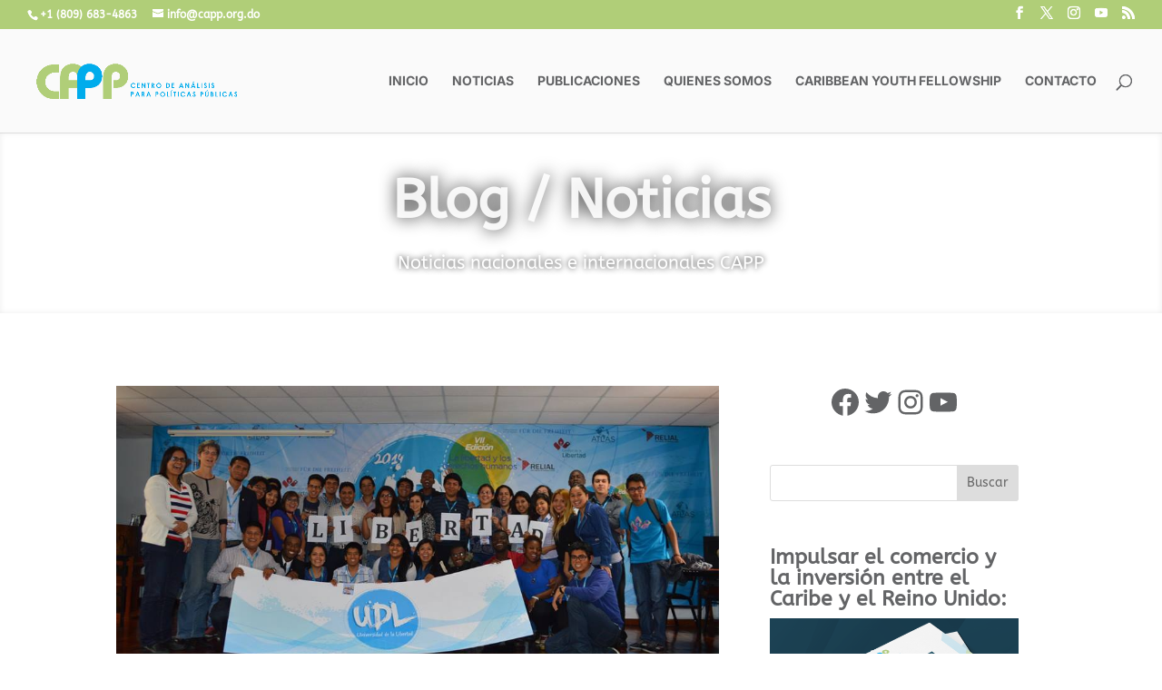

--- FILE ---
content_type: text/html; charset=utf-8
request_url: https://www.google.com/recaptcha/api2/anchor?ar=1&k=6LcZwVQcAAAAAFilm06nPYne2mXv_V781pqIjIrc&co=aHR0cHM6Ly9jYXBwLm9yZy5kbzo0NDM.&hl=en&v=7gg7H51Q-naNfhmCP3_R47ho&size=invisible&anchor-ms=20000&execute-ms=30000&cb=9kqcfyqglym
body_size: 48094
content:
<!DOCTYPE HTML><html dir="ltr" lang="en"><head><meta http-equiv="Content-Type" content="text/html; charset=UTF-8">
<meta http-equiv="X-UA-Compatible" content="IE=edge">
<title>reCAPTCHA</title>
<style type="text/css">
/* cyrillic-ext */
@font-face {
  font-family: 'Roboto';
  font-style: normal;
  font-weight: 400;
  font-stretch: 100%;
  src: url(//fonts.gstatic.com/s/roboto/v48/KFO7CnqEu92Fr1ME7kSn66aGLdTylUAMa3GUBHMdazTgWw.woff2) format('woff2');
  unicode-range: U+0460-052F, U+1C80-1C8A, U+20B4, U+2DE0-2DFF, U+A640-A69F, U+FE2E-FE2F;
}
/* cyrillic */
@font-face {
  font-family: 'Roboto';
  font-style: normal;
  font-weight: 400;
  font-stretch: 100%;
  src: url(//fonts.gstatic.com/s/roboto/v48/KFO7CnqEu92Fr1ME7kSn66aGLdTylUAMa3iUBHMdazTgWw.woff2) format('woff2');
  unicode-range: U+0301, U+0400-045F, U+0490-0491, U+04B0-04B1, U+2116;
}
/* greek-ext */
@font-face {
  font-family: 'Roboto';
  font-style: normal;
  font-weight: 400;
  font-stretch: 100%;
  src: url(//fonts.gstatic.com/s/roboto/v48/KFO7CnqEu92Fr1ME7kSn66aGLdTylUAMa3CUBHMdazTgWw.woff2) format('woff2');
  unicode-range: U+1F00-1FFF;
}
/* greek */
@font-face {
  font-family: 'Roboto';
  font-style: normal;
  font-weight: 400;
  font-stretch: 100%;
  src: url(//fonts.gstatic.com/s/roboto/v48/KFO7CnqEu92Fr1ME7kSn66aGLdTylUAMa3-UBHMdazTgWw.woff2) format('woff2');
  unicode-range: U+0370-0377, U+037A-037F, U+0384-038A, U+038C, U+038E-03A1, U+03A3-03FF;
}
/* math */
@font-face {
  font-family: 'Roboto';
  font-style: normal;
  font-weight: 400;
  font-stretch: 100%;
  src: url(//fonts.gstatic.com/s/roboto/v48/KFO7CnqEu92Fr1ME7kSn66aGLdTylUAMawCUBHMdazTgWw.woff2) format('woff2');
  unicode-range: U+0302-0303, U+0305, U+0307-0308, U+0310, U+0312, U+0315, U+031A, U+0326-0327, U+032C, U+032F-0330, U+0332-0333, U+0338, U+033A, U+0346, U+034D, U+0391-03A1, U+03A3-03A9, U+03B1-03C9, U+03D1, U+03D5-03D6, U+03F0-03F1, U+03F4-03F5, U+2016-2017, U+2034-2038, U+203C, U+2040, U+2043, U+2047, U+2050, U+2057, U+205F, U+2070-2071, U+2074-208E, U+2090-209C, U+20D0-20DC, U+20E1, U+20E5-20EF, U+2100-2112, U+2114-2115, U+2117-2121, U+2123-214F, U+2190, U+2192, U+2194-21AE, U+21B0-21E5, U+21F1-21F2, U+21F4-2211, U+2213-2214, U+2216-22FF, U+2308-230B, U+2310, U+2319, U+231C-2321, U+2336-237A, U+237C, U+2395, U+239B-23B7, U+23D0, U+23DC-23E1, U+2474-2475, U+25AF, U+25B3, U+25B7, U+25BD, U+25C1, U+25CA, U+25CC, U+25FB, U+266D-266F, U+27C0-27FF, U+2900-2AFF, U+2B0E-2B11, U+2B30-2B4C, U+2BFE, U+3030, U+FF5B, U+FF5D, U+1D400-1D7FF, U+1EE00-1EEFF;
}
/* symbols */
@font-face {
  font-family: 'Roboto';
  font-style: normal;
  font-weight: 400;
  font-stretch: 100%;
  src: url(//fonts.gstatic.com/s/roboto/v48/KFO7CnqEu92Fr1ME7kSn66aGLdTylUAMaxKUBHMdazTgWw.woff2) format('woff2');
  unicode-range: U+0001-000C, U+000E-001F, U+007F-009F, U+20DD-20E0, U+20E2-20E4, U+2150-218F, U+2190, U+2192, U+2194-2199, U+21AF, U+21E6-21F0, U+21F3, U+2218-2219, U+2299, U+22C4-22C6, U+2300-243F, U+2440-244A, U+2460-24FF, U+25A0-27BF, U+2800-28FF, U+2921-2922, U+2981, U+29BF, U+29EB, U+2B00-2BFF, U+4DC0-4DFF, U+FFF9-FFFB, U+10140-1018E, U+10190-1019C, U+101A0, U+101D0-101FD, U+102E0-102FB, U+10E60-10E7E, U+1D2C0-1D2D3, U+1D2E0-1D37F, U+1F000-1F0FF, U+1F100-1F1AD, U+1F1E6-1F1FF, U+1F30D-1F30F, U+1F315, U+1F31C, U+1F31E, U+1F320-1F32C, U+1F336, U+1F378, U+1F37D, U+1F382, U+1F393-1F39F, U+1F3A7-1F3A8, U+1F3AC-1F3AF, U+1F3C2, U+1F3C4-1F3C6, U+1F3CA-1F3CE, U+1F3D4-1F3E0, U+1F3ED, U+1F3F1-1F3F3, U+1F3F5-1F3F7, U+1F408, U+1F415, U+1F41F, U+1F426, U+1F43F, U+1F441-1F442, U+1F444, U+1F446-1F449, U+1F44C-1F44E, U+1F453, U+1F46A, U+1F47D, U+1F4A3, U+1F4B0, U+1F4B3, U+1F4B9, U+1F4BB, U+1F4BF, U+1F4C8-1F4CB, U+1F4D6, U+1F4DA, U+1F4DF, U+1F4E3-1F4E6, U+1F4EA-1F4ED, U+1F4F7, U+1F4F9-1F4FB, U+1F4FD-1F4FE, U+1F503, U+1F507-1F50B, U+1F50D, U+1F512-1F513, U+1F53E-1F54A, U+1F54F-1F5FA, U+1F610, U+1F650-1F67F, U+1F687, U+1F68D, U+1F691, U+1F694, U+1F698, U+1F6AD, U+1F6B2, U+1F6B9-1F6BA, U+1F6BC, U+1F6C6-1F6CF, U+1F6D3-1F6D7, U+1F6E0-1F6EA, U+1F6F0-1F6F3, U+1F6F7-1F6FC, U+1F700-1F7FF, U+1F800-1F80B, U+1F810-1F847, U+1F850-1F859, U+1F860-1F887, U+1F890-1F8AD, U+1F8B0-1F8BB, U+1F8C0-1F8C1, U+1F900-1F90B, U+1F93B, U+1F946, U+1F984, U+1F996, U+1F9E9, U+1FA00-1FA6F, U+1FA70-1FA7C, U+1FA80-1FA89, U+1FA8F-1FAC6, U+1FACE-1FADC, U+1FADF-1FAE9, U+1FAF0-1FAF8, U+1FB00-1FBFF;
}
/* vietnamese */
@font-face {
  font-family: 'Roboto';
  font-style: normal;
  font-weight: 400;
  font-stretch: 100%;
  src: url(//fonts.gstatic.com/s/roboto/v48/KFO7CnqEu92Fr1ME7kSn66aGLdTylUAMa3OUBHMdazTgWw.woff2) format('woff2');
  unicode-range: U+0102-0103, U+0110-0111, U+0128-0129, U+0168-0169, U+01A0-01A1, U+01AF-01B0, U+0300-0301, U+0303-0304, U+0308-0309, U+0323, U+0329, U+1EA0-1EF9, U+20AB;
}
/* latin-ext */
@font-face {
  font-family: 'Roboto';
  font-style: normal;
  font-weight: 400;
  font-stretch: 100%;
  src: url(//fonts.gstatic.com/s/roboto/v48/KFO7CnqEu92Fr1ME7kSn66aGLdTylUAMa3KUBHMdazTgWw.woff2) format('woff2');
  unicode-range: U+0100-02BA, U+02BD-02C5, U+02C7-02CC, U+02CE-02D7, U+02DD-02FF, U+0304, U+0308, U+0329, U+1D00-1DBF, U+1E00-1E9F, U+1EF2-1EFF, U+2020, U+20A0-20AB, U+20AD-20C0, U+2113, U+2C60-2C7F, U+A720-A7FF;
}
/* latin */
@font-face {
  font-family: 'Roboto';
  font-style: normal;
  font-weight: 400;
  font-stretch: 100%;
  src: url(//fonts.gstatic.com/s/roboto/v48/KFO7CnqEu92Fr1ME7kSn66aGLdTylUAMa3yUBHMdazQ.woff2) format('woff2');
  unicode-range: U+0000-00FF, U+0131, U+0152-0153, U+02BB-02BC, U+02C6, U+02DA, U+02DC, U+0304, U+0308, U+0329, U+2000-206F, U+20AC, U+2122, U+2191, U+2193, U+2212, U+2215, U+FEFF, U+FFFD;
}
/* cyrillic-ext */
@font-face {
  font-family: 'Roboto';
  font-style: normal;
  font-weight: 500;
  font-stretch: 100%;
  src: url(//fonts.gstatic.com/s/roboto/v48/KFO7CnqEu92Fr1ME7kSn66aGLdTylUAMa3GUBHMdazTgWw.woff2) format('woff2');
  unicode-range: U+0460-052F, U+1C80-1C8A, U+20B4, U+2DE0-2DFF, U+A640-A69F, U+FE2E-FE2F;
}
/* cyrillic */
@font-face {
  font-family: 'Roboto';
  font-style: normal;
  font-weight: 500;
  font-stretch: 100%;
  src: url(//fonts.gstatic.com/s/roboto/v48/KFO7CnqEu92Fr1ME7kSn66aGLdTylUAMa3iUBHMdazTgWw.woff2) format('woff2');
  unicode-range: U+0301, U+0400-045F, U+0490-0491, U+04B0-04B1, U+2116;
}
/* greek-ext */
@font-face {
  font-family: 'Roboto';
  font-style: normal;
  font-weight: 500;
  font-stretch: 100%;
  src: url(//fonts.gstatic.com/s/roboto/v48/KFO7CnqEu92Fr1ME7kSn66aGLdTylUAMa3CUBHMdazTgWw.woff2) format('woff2');
  unicode-range: U+1F00-1FFF;
}
/* greek */
@font-face {
  font-family: 'Roboto';
  font-style: normal;
  font-weight: 500;
  font-stretch: 100%;
  src: url(//fonts.gstatic.com/s/roboto/v48/KFO7CnqEu92Fr1ME7kSn66aGLdTylUAMa3-UBHMdazTgWw.woff2) format('woff2');
  unicode-range: U+0370-0377, U+037A-037F, U+0384-038A, U+038C, U+038E-03A1, U+03A3-03FF;
}
/* math */
@font-face {
  font-family: 'Roboto';
  font-style: normal;
  font-weight: 500;
  font-stretch: 100%;
  src: url(//fonts.gstatic.com/s/roboto/v48/KFO7CnqEu92Fr1ME7kSn66aGLdTylUAMawCUBHMdazTgWw.woff2) format('woff2');
  unicode-range: U+0302-0303, U+0305, U+0307-0308, U+0310, U+0312, U+0315, U+031A, U+0326-0327, U+032C, U+032F-0330, U+0332-0333, U+0338, U+033A, U+0346, U+034D, U+0391-03A1, U+03A3-03A9, U+03B1-03C9, U+03D1, U+03D5-03D6, U+03F0-03F1, U+03F4-03F5, U+2016-2017, U+2034-2038, U+203C, U+2040, U+2043, U+2047, U+2050, U+2057, U+205F, U+2070-2071, U+2074-208E, U+2090-209C, U+20D0-20DC, U+20E1, U+20E5-20EF, U+2100-2112, U+2114-2115, U+2117-2121, U+2123-214F, U+2190, U+2192, U+2194-21AE, U+21B0-21E5, U+21F1-21F2, U+21F4-2211, U+2213-2214, U+2216-22FF, U+2308-230B, U+2310, U+2319, U+231C-2321, U+2336-237A, U+237C, U+2395, U+239B-23B7, U+23D0, U+23DC-23E1, U+2474-2475, U+25AF, U+25B3, U+25B7, U+25BD, U+25C1, U+25CA, U+25CC, U+25FB, U+266D-266F, U+27C0-27FF, U+2900-2AFF, U+2B0E-2B11, U+2B30-2B4C, U+2BFE, U+3030, U+FF5B, U+FF5D, U+1D400-1D7FF, U+1EE00-1EEFF;
}
/* symbols */
@font-face {
  font-family: 'Roboto';
  font-style: normal;
  font-weight: 500;
  font-stretch: 100%;
  src: url(//fonts.gstatic.com/s/roboto/v48/KFO7CnqEu92Fr1ME7kSn66aGLdTylUAMaxKUBHMdazTgWw.woff2) format('woff2');
  unicode-range: U+0001-000C, U+000E-001F, U+007F-009F, U+20DD-20E0, U+20E2-20E4, U+2150-218F, U+2190, U+2192, U+2194-2199, U+21AF, U+21E6-21F0, U+21F3, U+2218-2219, U+2299, U+22C4-22C6, U+2300-243F, U+2440-244A, U+2460-24FF, U+25A0-27BF, U+2800-28FF, U+2921-2922, U+2981, U+29BF, U+29EB, U+2B00-2BFF, U+4DC0-4DFF, U+FFF9-FFFB, U+10140-1018E, U+10190-1019C, U+101A0, U+101D0-101FD, U+102E0-102FB, U+10E60-10E7E, U+1D2C0-1D2D3, U+1D2E0-1D37F, U+1F000-1F0FF, U+1F100-1F1AD, U+1F1E6-1F1FF, U+1F30D-1F30F, U+1F315, U+1F31C, U+1F31E, U+1F320-1F32C, U+1F336, U+1F378, U+1F37D, U+1F382, U+1F393-1F39F, U+1F3A7-1F3A8, U+1F3AC-1F3AF, U+1F3C2, U+1F3C4-1F3C6, U+1F3CA-1F3CE, U+1F3D4-1F3E0, U+1F3ED, U+1F3F1-1F3F3, U+1F3F5-1F3F7, U+1F408, U+1F415, U+1F41F, U+1F426, U+1F43F, U+1F441-1F442, U+1F444, U+1F446-1F449, U+1F44C-1F44E, U+1F453, U+1F46A, U+1F47D, U+1F4A3, U+1F4B0, U+1F4B3, U+1F4B9, U+1F4BB, U+1F4BF, U+1F4C8-1F4CB, U+1F4D6, U+1F4DA, U+1F4DF, U+1F4E3-1F4E6, U+1F4EA-1F4ED, U+1F4F7, U+1F4F9-1F4FB, U+1F4FD-1F4FE, U+1F503, U+1F507-1F50B, U+1F50D, U+1F512-1F513, U+1F53E-1F54A, U+1F54F-1F5FA, U+1F610, U+1F650-1F67F, U+1F687, U+1F68D, U+1F691, U+1F694, U+1F698, U+1F6AD, U+1F6B2, U+1F6B9-1F6BA, U+1F6BC, U+1F6C6-1F6CF, U+1F6D3-1F6D7, U+1F6E0-1F6EA, U+1F6F0-1F6F3, U+1F6F7-1F6FC, U+1F700-1F7FF, U+1F800-1F80B, U+1F810-1F847, U+1F850-1F859, U+1F860-1F887, U+1F890-1F8AD, U+1F8B0-1F8BB, U+1F8C0-1F8C1, U+1F900-1F90B, U+1F93B, U+1F946, U+1F984, U+1F996, U+1F9E9, U+1FA00-1FA6F, U+1FA70-1FA7C, U+1FA80-1FA89, U+1FA8F-1FAC6, U+1FACE-1FADC, U+1FADF-1FAE9, U+1FAF0-1FAF8, U+1FB00-1FBFF;
}
/* vietnamese */
@font-face {
  font-family: 'Roboto';
  font-style: normal;
  font-weight: 500;
  font-stretch: 100%;
  src: url(//fonts.gstatic.com/s/roboto/v48/KFO7CnqEu92Fr1ME7kSn66aGLdTylUAMa3OUBHMdazTgWw.woff2) format('woff2');
  unicode-range: U+0102-0103, U+0110-0111, U+0128-0129, U+0168-0169, U+01A0-01A1, U+01AF-01B0, U+0300-0301, U+0303-0304, U+0308-0309, U+0323, U+0329, U+1EA0-1EF9, U+20AB;
}
/* latin-ext */
@font-face {
  font-family: 'Roboto';
  font-style: normal;
  font-weight: 500;
  font-stretch: 100%;
  src: url(//fonts.gstatic.com/s/roboto/v48/KFO7CnqEu92Fr1ME7kSn66aGLdTylUAMa3KUBHMdazTgWw.woff2) format('woff2');
  unicode-range: U+0100-02BA, U+02BD-02C5, U+02C7-02CC, U+02CE-02D7, U+02DD-02FF, U+0304, U+0308, U+0329, U+1D00-1DBF, U+1E00-1E9F, U+1EF2-1EFF, U+2020, U+20A0-20AB, U+20AD-20C0, U+2113, U+2C60-2C7F, U+A720-A7FF;
}
/* latin */
@font-face {
  font-family: 'Roboto';
  font-style: normal;
  font-weight: 500;
  font-stretch: 100%;
  src: url(//fonts.gstatic.com/s/roboto/v48/KFO7CnqEu92Fr1ME7kSn66aGLdTylUAMa3yUBHMdazQ.woff2) format('woff2');
  unicode-range: U+0000-00FF, U+0131, U+0152-0153, U+02BB-02BC, U+02C6, U+02DA, U+02DC, U+0304, U+0308, U+0329, U+2000-206F, U+20AC, U+2122, U+2191, U+2193, U+2212, U+2215, U+FEFF, U+FFFD;
}
/* cyrillic-ext */
@font-face {
  font-family: 'Roboto';
  font-style: normal;
  font-weight: 900;
  font-stretch: 100%;
  src: url(//fonts.gstatic.com/s/roboto/v48/KFO7CnqEu92Fr1ME7kSn66aGLdTylUAMa3GUBHMdazTgWw.woff2) format('woff2');
  unicode-range: U+0460-052F, U+1C80-1C8A, U+20B4, U+2DE0-2DFF, U+A640-A69F, U+FE2E-FE2F;
}
/* cyrillic */
@font-face {
  font-family: 'Roboto';
  font-style: normal;
  font-weight: 900;
  font-stretch: 100%;
  src: url(//fonts.gstatic.com/s/roboto/v48/KFO7CnqEu92Fr1ME7kSn66aGLdTylUAMa3iUBHMdazTgWw.woff2) format('woff2');
  unicode-range: U+0301, U+0400-045F, U+0490-0491, U+04B0-04B1, U+2116;
}
/* greek-ext */
@font-face {
  font-family: 'Roboto';
  font-style: normal;
  font-weight: 900;
  font-stretch: 100%;
  src: url(//fonts.gstatic.com/s/roboto/v48/KFO7CnqEu92Fr1ME7kSn66aGLdTylUAMa3CUBHMdazTgWw.woff2) format('woff2');
  unicode-range: U+1F00-1FFF;
}
/* greek */
@font-face {
  font-family: 'Roboto';
  font-style: normal;
  font-weight: 900;
  font-stretch: 100%;
  src: url(//fonts.gstatic.com/s/roboto/v48/KFO7CnqEu92Fr1ME7kSn66aGLdTylUAMa3-UBHMdazTgWw.woff2) format('woff2');
  unicode-range: U+0370-0377, U+037A-037F, U+0384-038A, U+038C, U+038E-03A1, U+03A3-03FF;
}
/* math */
@font-face {
  font-family: 'Roboto';
  font-style: normal;
  font-weight: 900;
  font-stretch: 100%;
  src: url(//fonts.gstatic.com/s/roboto/v48/KFO7CnqEu92Fr1ME7kSn66aGLdTylUAMawCUBHMdazTgWw.woff2) format('woff2');
  unicode-range: U+0302-0303, U+0305, U+0307-0308, U+0310, U+0312, U+0315, U+031A, U+0326-0327, U+032C, U+032F-0330, U+0332-0333, U+0338, U+033A, U+0346, U+034D, U+0391-03A1, U+03A3-03A9, U+03B1-03C9, U+03D1, U+03D5-03D6, U+03F0-03F1, U+03F4-03F5, U+2016-2017, U+2034-2038, U+203C, U+2040, U+2043, U+2047, U+2050, U+2057, U+205F, U+2070-2071, U+2074-208E, U+2090-209C, U+20D0-20DC, U+20E1, U+20E5-20EF, U+2100-2112, U+2114-2115, U+2117-2121, U+2123-214F, U+2190, U+2192, U+2194-21AE, U+21B0-21E5, U+21F1-21F2, U+21F4-2211, U+2213-2214, U+2216-22FF, U+2308-230B, U+2310, U+2319, U+231C-2321, U+2336-237A, U+237C, U+2395, U+239B-23B7, U+23D0, U+23DC-23E1, U+2474-2475, U+25AF, U+25B3, U+25B7, U+25BD, U+25C1, U+25CA, U+25CC, U+25FB, U+266D-266F, U+27C0-27FF, U+2900-2AFF, U+2B0E-2B11, U+2B30-2B4C, U+2BFE, U+3030, U+FF5B, U+FF5D, U+1D400-1D7FF, U+1EE00-1EEFF;
}
/* symbols */
@font-face {
  font-family: 'Roboto';
  font-style: normal;
  font-weight: 900;
  font-stretch: 100%;
  src: url(//fonts.gstatic.com/s/roboto/v48/KFO7CnqEu92Fr1ME7kSn66aGLdTylUAMaxKUBHMdazTgWw.woff2) format('woff2');
  unicode-range: U+0001-000C, U+000E-001F, U+007F-009F, U+20DD-20E0, U+20E2-20E4, U+2150-218F, U+2190, U+2192, U+2194-2199, U+21AF, U+21E6-21F0, U+21F3, U+2218-2219, U+2299, U+22C4-22C6, U+2300-243F, U+2440-244A, U+2460-24FF, U+25A0-27BF, U+2800-28FF, U+2921-2922, U+2981, U+29BF, U+29EB, U+2B00-2BFF, U+4DC0-4DFF, U+FFF9-FFFB, U+10140-1018E, U+10190-1019C, U+101A0, U+101D0-101FD, U+102E0-102FB, U+10E60-10E7E, U+1D2C0-1D2D3, U+1D2E0-1D37F, U+1F000-1F0FF, U+1F100-1F1AD, U+1F1E6-1F1FF, U+1F30D-1F30F, U+1F315, U+1F31C, U+1F31E, U+1F320-1F32C, U+1F336, U+1F378, U+1F37D, U+1F382, U+1F393-1F39F, U+1F3A7-1F3A8, U+1F3AC-1F3AF, U+1F3C2, U+1F3C4-1F3C6, U+1F3CA-1F3CE, U+1F3D4-1F3E0, U+1F3ED, U+1F3F1-1F3F3, U+1F3F5-1F3F7, U+1F408, U+1F415, U+1F41F, U+1F426, U+1F43F, U+1F441-1F442, U+1F444, U+1F446-1F449, U+1F44C-1F44E, U+1F453, U+1F46A, U+1F47D, U+1F4A3, U+1F4B0, U+1F4B3, U+1F4B9, U+1F4BB, U+1F4BF, U+1F4C8-1F4CB, U+1F4D6, U+1F4DA, U+1F4DF, U+1F4E3-1F4E6, U+1F4EA-1F4ED, U+1F4F7, U+1F4F9-1F4FB, U+1F4FD-1F4FE, U+1F503, U+1F507-1F50B, U+1F50D, U+1F512-1F513, U+1F53E-1F54A, U+1F54F-1F5FA, U+1F610, U+1F650-1F67F, U+1F687, U+1F68D, U+1F691, U+1F694, U+1F698, U+1F6AD, U+1F6B2, U+1F6B9-1F6BA, U+1F6BC, U+1F6C6-1F6CF, U+1F6D3-1F6D7, U+1F6E0-1F6EA, U+1F6F0-1F6F3, U+1F6F7-1F6FC, U+1F700-1F7FF, U+1F800-1F80B, U+1F810-1F847, U+1F850-1F859, U+1F860-1F887, U+1F890-1F8AD, U+1F8B0-1F8BB, U+1F8C0-1F8C1, U+1F900-1F90B, U+1F93B, U+1F946, U+1F984, U+1F996, U+1F9E9, U+1FA00-1FA6F, U+1FA70-1FA7C, U+1FA80-1FA89, U+1FA8F-1FAC6, U+1FACE-1FADC, U+1FADF-1FAE9, U+1FAF0-1FAF8, U+1FB00-1FBFF;
}
/* vietnamese */
@font-face {
  font-family: 'Roboto';
  font-style: normal;
  font-weight: 900;
  font-stretch: 100%;
  src: url(//fonts.gstatic.com/s/roboto/v48/KFO7CnqEu92Fr1ME7kSn66aGLdTylUAMa3OUBHMdazTgWw.woff2) format('woff2');
  unicode-range: U+0102-0103, U+0110-0111, U+0128-0129, U+0168-0169, U+01A0-01A1, U+01AF-01B0, U+0300-0301, U+0303-0304, U+0308-0309, U+0323, U+0329, U+1EA0-1EF9, U+20AB;
}
/* latin-ext */
@font-face {
  font-family: 'Roboto';
  font-style: normal;
  font-weight: 900;
  font-stretch: 100%;
  src: url(//fonts.gstatic.com/s/roboto/v48/KFO7CnqEu92Fr1ME7kSn66aGLdTylUAMa3KUBHMdazTgWw.woff2) format('woff2');
  unicode-range: U+0100-02BA, U+02BD-02C5, U+02C7-02CC, U+02CE-02D7, U+02DD-02FF, U+0304, U+0308, U+0329, U+1D00-1DBF, U+1E00-1E9F, U+1EF2-1EFF, U+2020, U+20A0-20AB, U+20AD-20C0, U+2113, U+2C60-2C7F, U+A720-A7FF;
}
/* latin */
@font-face {
  font-family: 'Roboto';
  font-style: normal;
  font-weight: 900;
  font-stretch: 100%;
  src: url(//fonts.gstatic.com/s/roboto/v48/KFO7CnqEu92Fr1ME7kSn66aGLdTylUAMa3yUBHMdazQ.woff2) format('woff2');
  unicode-range: U+0000-00FF, U+0131, U+0152-0153, U+02BB-02BC, U+02C6, U+02DA, U+02DC, U+0304, U+0308, U+0329, U+2000-206F, U+20AC, U+2122, U+2191, U+2193, U+2212, U+2215, U+FEFF, U+FFFD;
}

</style>
<link rel="stylesheet" type="text/css" href="https://www.gstatic.com/recaptcha/releases/7gg7H51Q-naNfhmCP3_R47ho/styles__ltr.css">
<script nonce="NJeixCBCenH01WgsayT1eA" type="text/javascript">window['__recaptcha_api'] = 'https://www.google.com/recaptcha/api2/';</script>
<script type="text/javascript" src="https://www.gstatic.com/recaptcha/releases/7gg7H51Q-naNfhmCP3_R47ho/recaptcha__en.js" nonce="NJeixCBCenH01WgsayT1eA">
      
    </script></head>
<body><div id="rc-anchor-alert" class="rc-anchor-alert"></div>
<input type="hidden" id="recaptcha-token" value="[base64]">
<script type="text/javascript" nonce="NJeixCBCenH01WgsayT1eA">
      recaptcha.anchor.Main.init("[\x22ainput\x22,[\x22bgdata\x22,\x22\x22,\[base64]/[base64]/UltIKytdPWE6KGE8MjA0OD9SW0grK109YT4+NnwxOTI6KChhJjY0NTEyKT09NTUyOTYmJnErMTxoLmxlbmd0aCYmKGguY2hhckNvZGVBdChxKzEpJjY0NTEyKT09NTYzMjA/[base64]/MjU1OlI/[base64]/[base64]/[base64]/[base64]/[base64]/[base64]/[base64]/[base64]/[base64]/[base64]\x22,\[base64]\x22,\x22YcK5wow7S8Kpw5Arwr7Clx0Vwo1Aw4nDgBHDhjshOsOaFMOEbx1zwoMkdsKYHMOeXRp7B1rDvQ3DqkrCgx/DssOidcOYwq/DpBNywq8JXMKGPjPCv8OAw6VOe1tew6wHw4hkfsOqwoUxFnHDmQYSwpxhwpcqSm8Xw43DlcOCU2HCqynChsKcZ8KxJsKxIAZoSsK7w4LCtMKpwotmeMKOw6lBNR0Dci/Dr8KVwqZYwq8rPMK6w7oFB2RgOgnDmS1vwoDCpMKPw4PCi1Rfw6AwVDzCicKPFUlqwrvCp8KASSh1GnzDu8O6w542w6XDjcKpFHUXwqJaXMOnVsKkTg/[base64]/DlA4vwpB2w6/CkMKULMKgAcOaLwZYwoFwW8OcEG8XwpbDpwLDumddwqpuCRTDisKXHmt/DBDDp8OWwpcbMcKWw5/CpsOFw5zDgyA/[base64]/CuDfCoMO/wpPDggvDk8KrwodWw55xw70Ow6AkKSvCkRnDpXcEw5/Cmy56FcOcwrUywpB5BsKmw7LCjMOGE8KzwqjDtjHClCTCkhXDssKjJTYgwrl/ZUYewrDDt3QBFg/Ct8KbH8K4EVHDssO/c8OtXMKed0XDsgjCssOjaWQofsOeU8KfwqnDv2nDvXUTwpPDsMOHc8Oyw6nCn1fDr8ONw7vDoMKgCsOuwqXDmzBVw6RTB8Kzw4fDt0NybVTDhhtDw5LCqsK4csOnw7jDg8KeMsKQw6R/WsOFcMK0N8KfCmIZwpd5wr9CwqBMwpfDonpSwrhpZX7Cimotwp7DlMO5PRwRW0VpVx7DsMOgwr3DsRpow6cxKwp9P25iwr0rVUImD3kVBF7CsC5Nw43DuTDCqcKPw5PCvHJVGlU2wr/DvGXCqsO5w5Jdw7JIw4HDj8KEwr8xSAzCvcK5wpIrwr1DwrrCvcK/[base64]/[base64]/worDh0U2wr5xfsOfEMKSwrvCjcKEwr3Cunskwp1fwr7ClsO/wp/DsWbDgsOID8O7wqrCiXF/[base64]/Ds8KNw4ocLS/DscOKYGBnAsKgwpfCkMKnw6jDkcOuwrPDk8Onw6LCo2hlR8KnwrceXxonw4nDoibDk8O1w7nDssOBSMOiwp/[base64]/CkcOBwrrDmMKkw4Qvw6TCqMO0wpPCnV5Yw6dYGXrDqcKXw6LCjMKyXiE9Ewo3wpwhasKtwoxZIcOJwpTDsMO/wrLDpcKuw5tPw7jDu8O+w6BNwphewo7Ciy8MTsKpQm12w6LDgsOYwrYdw6oBw73DixIlb8KDKsOwHUIEDVF+NENiACHCjULDjhHCoMKXwpsgwp/[base64]/Chj5SSsKOwqtpJkw1akLCu8KZw5pLCMKvSsOgIThQw41wwp3DhirChMK4w5zChMK8wp/Dp2sXwpLDqRAtwpvDi8O0WsKOw7zDoMKHUFfCsMKaEcKNd8KLw4JvesOJN0DDh8K+JwTDrsO/[base64]/DksKxw7MgwpTDgsOdwqF5w5vDpxclw6MuEcK6fcOBeMKJwpvCkcKEEzfCi10kwoM/wqImwq4ew4NGa8Olw5TCoBYHPMOPJ07DncKPLH3DmWNIR07DlCnDmxvCrcOaw5tAwox0ChTCsBFMwqrDhMK6w41sIsKWfhDDpB/[base64]/DsHgtT8OiFMKcRMOCw4Jqw6pVwpLDg8KTwqPCkRbClcOjwpZOw47DmHPDsn5tMzEMGxLCn8Kuwp4gG8O7wop1wrYKw4YvbsKhw7PCvsORaGN9EMOmwqxzw6rClTh6OMOjfkLCmMKkFMKKU8KFw5JpwpMRAcKfLMOkG8OxwprClcK3w7PCuMK3LC/CkMKzwp17w6TCkgoZw6spwr7Dkh8Gw47CrGR5w57CqcKTNFY/G8Khw4h1BFXDi3nDkcKHwpkXwojCvn/DgsKdw5xNWz0PwoUrw7nCi8KRcsO+wpbDtsKSw58lw5XChsKCw6oPOcO+w6dWw5XCrV4sHypFw5fDiiV6wq3Cq8KEc8OPwoBiV8ONYsOjw48Xwp7Dq8K7wqfClR/Dih7DsiTDh1DCnMOET2rDqsOHw5tKU3DDhAnCr03DoRXClC8rwqrDpcK/[base64]/w4pyU8OAf8KFDcKCwrksXMK3wpgIPSXCkMK4dMK5woDCscOmEsKgDC3DsV5nw6JMbibDgAI/P8KOwoPDqXzDnhNzL8OPdE3Cvg7CksOGRcOwwq7DmHkNNMOnOMO3w6Zfw4TDny3DvzMBw4HDg8K+a8OjHcOPw5dSw79ReMOyGjA8w79nADjDrMK2w79aMcO/[base64]/DkX3DvSUywpTCgg7CvsOCOXoLGU3Ct2HDgMO0wpfCgsKsS1jDtXTDosOIEMO9w43CgBkRw4QtBMOVZzNLLMOTw54Pwr/Dr2Jca8KuNhVOw43CqsKiwoXDlcKcwpnCoMOxw54gD8KiwqFYwpDCj8K5OG8Bw4TDhMK3wqnCi8K/R8ONw4lPKVxAw64Vwpx8C0BZw6gEL8KMwpUMJTvDi1xjR1bChMKCw5TDosOyw4RnHx7Cpi3CkATDhsKNLzDDgxvCocKDw718woXDqsK0WcKCwrsXJy1lwqHDncKpfANBA8Oyf8KiB3DDisOpw4BZT8KgNiFRw7/CuMOsXMOVw4/CmUHDv1ooWXITf1DCicKOwofCrmQVYsOvFMOfw4jDosKVA8Ozw61nAsOnwqo3wq1RwrfCrsKBKMKiwrHDr8KVBcKBw7/DvcOwwp3DnhDDqDVKwqxOb8KvwpPCgcOLTMKYw4nDucOeFxoYw4/CrMOVTcKDYsKXwpYVDcK6HMK2woxeasKlWzYCwpfCi8OZKAdzEMKmwpHDuxANWDLCgcKIIMONWUIfW27DhMKIBzpbZ3ArTsKXWlPChsOEdsKedsO/wq7CmcOcX2LCrWozw5zCk8KgwpzCncKHZyXDjQbDtMOywrYeYiPCqMOtw5LCocKRB8KAw7EiFVjCg3xWAzfCg8OeVTLDoFzCgyJKw6ZqBQXDq1IBw7/CqQESw67Dg8Oww5bCgEnDrcKxw5AZwr/DiMOXwpEfw5xfw43DqjzCo8KaN0sPCcKRLB5GP8Oywo7Dj8OBwpfCiMOEw7DCssKhUHnDhMO8wpLCv8OeLk9pw7pgMBRzJcOBFsOEG8OywqtGw7A4EAgFwpzDnG9Ew5E0w7fCqE1HwrPDjcK2wqHDoicaaCpfLzjDisO/UTQ/w5shdsKSw7caXsOrJMKyw5bDlhnCosOBw7vCoy5nwqTDnFrCtcOgasO1w4LCig86w7Y8A8Kbw65wHhbCvEd3NcORwpvDncO6w6nCgw9awqcBJQfCtinCizfDgcOUJl4Rw73DksO4wr/DucKVwo/Cr8OkARTCu8KKw5/DrmMnwpDCo0TDusOsVcKawrbCjMKNcznDth7ChcO4IsOrw7/Dojolw57DucO/wr5XDcKPQmTDsMK/Mn9Pw7/DiSsZQ8KXwrpES8Opw7NewpFKw60Qwp56KcKlw5/Dn8KXwqjDssO4Nm3DqDvDmxTCukhWwpDCmHQ/[base64]/ETvDnsOqwohowrHDr8OtwrXCocO1w53ClsOvwrrChcKPIMOcd8KzwpHCgWBfw4bCmygVWcOSFCE7EsO6w5p/wrlNwo3DksOMKUhawo4vTsO5w65Hw5zCjWjCmXDChWA/[base64]/w4PCuMKzw5bDuh1JQsK1JxAkdmbDuHshwoLDglXCoBPCnsO+wrVkw6YGKsOGZcO/[base64]/wqbCpjoHXcKdKMOfXwNhSWTChHQLw4DDt8OXwpvCjsKFw6rDucKZwqM5wr7DtQgwwoEHEj5rfMKgw6/CgXrDm1vCrxk8w7XCpsOfUnXCoAQ4UBPCiRLCihUBw5powpvDo8OWw6HDu2rCh8Kiw5zCjcKtw6kTLcOUO8OUKDFxMHYkRsKgw4pjwrx7woURw7kMw69kwq4Gw7LDicO8AiFRw4NnaBvDnsK/I8KOw5HCk8KHPsODPzjDhBfCoMKRaz3Dj8KWwpfCssO3YcOheMOZEsKdQiDDl8KCU0s7wrR8LMOKw6kJwqnDsMKIa0hbwr0IccKlYsK1JzvDj3XDn8KCP8OEdsOcV8KmYnVLw4wGw5w5w651X8ONw5HCmVnDlsO1w7/[base64]/DhBvCh1PCqsK/B8KGRWAZKn/CtsOeEmPDiMOtwqLDicOVAmEswp/ClR/DiMKPw7Fgw7orBsKMIsKXb8KrJi7DnUbCp8O7OkRDw4R0wqtWwpDDp1cgSGIZJsOfw4hrXynCmsK+WsK3GMKJw7JGw6zDqg7Ci0fChXvDncKKPsKkCHVkAANFdcKUK8O/EcKiBGoDw6/CkX/Dv8O0Q8KLwpPCmMOiwrRjacKUwo3CpAbCscKOwqfCkQVewr1lw5zCnMKUw4vCklnDtR4LwrTCoMKYw5sMwobDuQUQwqHCk31GJMONBMOLw5U/w5VUw7jCisO4JgJkw55Zw7/CmUPChA7CtEzDnHhyw7pydsKHTGDDhikqWGFaX8Kkw4HCgCpHwpzDk8OPwo/Cl1NzEwYvw4DCqBvDhgQdFRxOQMKDwrYZdMOyw6LDrAQTBsORwrXCtsO/VMO3CcKYwppiMcOfPhgvbcOVw7rCnMK7wo5lw4AJRnDCvS3DgMKOw63DtsOOLBlLJWoeC2rDqU/[base64]/wr3CrXFcwrMSaMKnw6NRX8KnOlPDtUzCrxAdKsK/RFTDnMKcwozCpSvDkyzCisK/[base64]/DcKlbMKoLcOYwpPCkVA4wroQwp4gwoLCk3XDr0XCgzvDhm/DkyHChSlabkEOwoPCnhHDhsKmBDEGJjLDgsKhBgHDsibDh0vDq8OIw4zDnsK0c1XDtDF5wqYew7ISwol8wqIUWsKpUhptCEnDucK/w7VFwoVxBcOIw7N0w4HDom3CkcK+d8KGw77CvsK1CMO5wofCvcONe8ORaMKQw5DDr8O5woE2w5k4w5jDnX9rw4/CpjDCssOywowNw5zDm8OpFyjDv8O2CzzCmkbCm8KbS3DCjsObwojDuEomw6tTw5l0b8O2MFAIeAFLwqpkwp/[base64]/CiMOObyNuNcOpLWHDusO6w6/[base64]/a8O3E8KXw7BVZQgaVBw1WBxHwqnDsQEDKiYWw4xew5Y9w67DkD1RbDpUbU/Dg8Kdw7p0eBQ7a8OrwpDDoW3Dt8OfBkLDgzNSKRkMwpLChjZrw5Y1NhTCg8KiwoXDsSPCrirCkDY9w4jChcOEwp4Pwq05a1DDvsK8w6/DosOWf8OqOMOEwp5jw54bSSTDqcOfw47CtS4XeXnCscOmYMKHw7RJwrrDumVvKcO5FMKdWUvCs2wDHWHDoUjDkMO9woE/[base64]/CnsOIQsKgwq3DhjrDgjPDi3Q/wo/DrsK5HsKGD8KQQmYCwqIXwpsIbBnDrDlrw6DCpDPCmU5awrPDrzjCtnt0w6DDknsjw5U/[base64]/DnMKOw6DDrw/CjwfDoUbCinnCizd/W8ORPllCB8KdwqDDjTQGw6zCvSrDtMKJKMOndVrDisOqw7HCuivDkgMow4vCsyEPVUVvwqtONMOZRMKgw4/CgGbDnlnCvcOJfsKEOTwKUDAAw43DmcK7w5XDvmYfalfDnggLUcOlZAwoZ0LDth/DkDgxwoAGwqYXO8K9woRjw6Q4wpNdLMOMckU2PinCl1bCihcQQQYbdR7Dg8KWw58xw6jDq8Kfw5tIwoXCn8K7FDlTwozCuTrCq1VOW8OhZsKFwrjCnMKNw6jCnsO6SnTDpMOxeFHDhARdQUpSw7RtwoYcwrTCnMKgwpfDosKJw48JHW/DmW9Uw43CpMKNKgpWw50Gw7tzw5XChcK4w6XDvcOoexlHwrQRw79CYy7CisKgw60yw79NwplYRgPDhsKPKBIGBgfCuMKEIsOpwq/DjsO5c8K2w5Y8K8KhwqEUwpjCrMK4CDpqwosWw7Jmwpcvw6PDicK+UMKJwo9mfRHCu3Rbw50Vaj05wrIqw7DDscOZwqLDvsKow6EHwr1rEkfDlsKWwqLDnlnCt8KmRMK3w6PCncKJV8KcFMOyVBvDscK3e0LDmcKzMsOiaH/CocOlasOMw7ZOX8KZwqbChHNxw6s1YTMawq/Dr3rCjMOiwrPDnsKEICVwwr7DtMOOwpLDplnDqiFEwplYZ8OYZsO5wqfCkMKOwrrCp1fCkMO9acO6CcORwrnCmk9HbmBXSMKTVsKsXMKvwrvCoMOCw5dEw4pow6rCryUqwrnCt1/DrFXCkBHCuEkpw5/CmcKVNcKkwqYyNAU8w4bCg8OqAELCljNgwqUnw4QuH8KkfGoOQ8KnNWDClTt7wrYWwrTDp8OxU8K2NsOiwr1fw57ChsKATMO4f8KVVMKHFEYvwp3CoMKyIAXCpUnDvcKHWlUudikBDADCgcO2YsOFw51PSsK6w451NH/Cv33CkEHCh1jCmcOuUhvDksO6AsOFw4t+WsKIAhHCt8KsFCAjRsKAfzdiw6Q5VsOaXQPDkMO4wojCgQB3dsK/QDMfwr4Uw5fCpMOrEMKqeMO3w7t9wp7DgMOGw4fDkVMzOcOawpxywrHDllcLw6nDtTTDqcKgwowVw4zDuTPDtGZpw4RnE8Kmw4rChRDDisK8wo7Dp8Ofw6YdDcKdwrQ/EcOnX8KoSsOXw7rDngRfw4ISS3otNEY4bgDDn8KZDR/Dr8O4RsOhw77DhT7Ds8KvVjcHGMKibzkOZcOqGRnDrVAsHcK7w7fCtcKVPnDDgHzDmMO7wqHCnMKlXcKpw5PCqCPCpMKmwqdEwoY3HyzDpylfwpNkwohmDk5wwrbCs8KtD8OidkrDgwsDw5/DqMOfw7DDiW9/wrjDuMKtXsKwcix7RCrDvnUifsKuw6fDnV00EGggRA/CuxvDtwIpwpcAPXXCniTDqU5tOMOEw5HChWHDvMOuBWhmw4dLeiVmw7zDkcKkw4Jzwp0hw59DwqbDlwU3K3XCpmoxZ8KyGMKgwprDoz3Cny/Coio4DMKrwqB2K2PCl8OZwr/CuwPCv8Orw6PDu21yBgDDuBLDj8Kqwr1/[base64]/[base64]/DlitxUkfDv3LDokQPEF3DtAbCicKEwprCoMKEw6MGbMO0WcOHw6LDuDvCt3vCig/ChDvDi3vCk8ORw5B7wpBDw6B3RgnClMOZw5nDlsK4w7rCmFbDn8KAw59nDSg4wrImw4ZZZy7Ci8OUw5kkw7U8HCzDscKoZcKRNW8FwqgIP1HDg8OYwqfDo8OgRnnCsSvCqMO+XMKvL8KJw67CrcKUJWBhwqDDt8KRVMOABC3DmCfCtMO/wrJSPGnDr1rCnMK2w6jCglMDMsKQw7Ndw4x2wpVJV0dVAEtFw7HDmkBRFsKAwqBcwqZXwrbCosOaw5TCqnQTwpEAwocbQXptw6NywpoZwq7DhiQWwr/CiMOVw7lyV8OgWMOgwq4xwp/DiDbCtMOMw5rDjsKlwq8HQ8K4w6dHUsOWwqzCmsKkw4BZKMKXwqlsw6fCn3LCoMK5wphhAMKAUXZ/wr/CrsKOBsKfSm9sOMOAw5BdO8KUe8KIwq0kKT0aScOiBMKxwrJ/FcOrecOZw7Bww7XDhBrDkMOjw7LCgWLDlMOSEwfCjsKjEsK2NMOzw5rDjSYtNsKrwrDCn8KeM8OGw7sQw5HCsSs+w4o/SsKgwqzCsMOwQ8O7ZnTChH00VScsYRTCgl7Cq8OtfHI3wqHDj1xfwr/DqsKEw5fCsMO1RmDCuS7DiyjDkXFGHMO+LxwPwqHCkcKCI8OrHkUgZMKkw6U6wpHDi8KHVMKec0bDhhPDvMKkJ8O0XsKbw75NwqPCsT9xGcKYw7w6w5pfwoBTw413w5krwrjCp8KJW2nCiXFtTAPCoAzCh1gSYjsYwq8+w6/[base64]/[base64]/DvcOxw7/CisO/w55awozDkcOxw4XCmMOPcnZuF8Kfwqdkw7XCmnBYYGTConcXYsOYw6rDjsOBw7oxUsK+AsO8YcOFwrvDpF8XNsOTw4vDtXnDmsOMRQYDwqLDszcsE8O2XE/CsMKgwpkWwo9Fw4XCnB9NwrLCpcOqw7nCondnwpfDkMOzLUpgwrvClMK6UMOHwo5yW2Bgw54gwpjDvXNAwqPDniMbWAHDqWnCrSvDnMKXKMOtwpcQXSjCiBHDlC/CnTnDiWU/wqZhwpZLw4PCoDHDjTPCjcOaPH/CtmzCqsKuH8OeZR12BkjDvVsIwpPClsKaw6zCscOgwprDoWTChErCkSvDhADDj8KMBMKbwpo3w6xRdmNFwpfCiXpkw4MtBQZUw69rQcKpKBfDpXoUwq00SMKUBcKOwrw1w4/[base64]/wooTwqTDgsOewoFnwo4xwq7DsEw1RQXDqMK4ecKgw4tvY8O/ccKRSh3DhcOgM2AswqvCjsKra8KJAGDDpzPDs8KWbcKbOcOKRMOOw4AOw7/DoUNywrobesO/w6TDqcOZWi0Ew6zCqsOmdMKQVWYXwpN3U8OEwqQqM8KMMsODwqc8w6TCrV0cI8KzZMKvN0fDk8O/W8OKwrzDsg8TKUBEABg3Aw8Bw6fDvyZjRsO/[base64]/CknRwwpwIw7BwewZdw6QGf8Obe8O6ZA8AKQZww67CrcK4bETDjQ4/Y3bCiHhkesKCBcKvw491AHtow4sww4LCgyHCmMKYwq16dVrDgsKGDnrCqCsdw7EmOj9uFgRfw7DDhcOBw7LCn8Klw7vCjXnCmkYbH8Okw4BOFMKRbUfCr2IuwqbCnMKww5jDhMOgw63CkzXCiTDCqsOOwqUXw7/Ck8KqDzkXMcKgwp3DknbDu2XCjBLCgsOrJgp9R0gcQWV8w5A3w5h9wpfCjcKdwrNJw6XCi3LDlFPCqTBsBcK2CTNQBsKsKsK8w5DCpcKycGFkw5XDn8KLwpxlw6HDgcK0b0XCo8KgSAHCn0UBwoxWGcKPKmB6w5QYwokawoDDuxPCryt0wr/DusK+w6ATU8O/wpLDgMKQwpnDuELCjSBXTjbCnMOmYicLwrpewopTw7PDpAJwOcKKU0ccZVvCucKKwqnCrHhPwopxAEYlC2tKw7NpJR4Tw7dQw7w0eAdtwq/DusKEw43CmcKVwqU3D8KqwovDg8KAdDfDtEXDgsOgRMOOXMOhw7vDicOidi1CKHvCl1QYPsOLW8K4VUYJU08Qwph+wofCmsK6RRoWDsK/wojDusKZdcOmwoDCn8K+Eh7ClWVcw6QiOXxUw5dIw4zDqcKGD8KYSHp0MMK/w4o5WFlKB2HDjsOGw6wmw4LDiCDDo1cZN1t6wp9KwoDDocO8wosVwq7CsUXDscKoNsO8w6vDl8OrViPDuQPCvcObwrMudwIXw4QTwoFyw5/[base64]/[base64]/[base64]/Cg8KzRS/[base64]/CnsKRw4vDj8KbAkAdIHYiwprCsMO3DXbCr15uDsO7PMOyw7vCrcKJPsOWWcK3wq3DicOdwoDDisO2JiUNw7lIwrQFbMOWAsO7Q8OIw4BdEMKYKXLCj2/Ds8Kjwrcyc1DDujDDscOHUcOEUMOYLcOnw6RtC8KsaCkDeC7DkkjDt8Kvw45OOnbDgBRpd2BGewwTFcOlwr/DtcOVVcOwakk9DBjDtcOscsO5NMKDwrkieMOywq9GCMKhwp4WMlhXaVsFb1JjY8OXCHrCgGrCrg0aw4JewoTCssOtGm4Ow4YAQ8KVwqXDicK2wq/CicKbw5nDtcO3JsORwpEwwrvCglDDgsKnQ8O3QMKhfi7DhGNjw5A+U8OAwoXDiEtHwqU6TsKYJQTDtcONw7tVwonCrDQYw4LCmHdiwoTDgRMLwqEfw7Z7OkfCgsO/PMOBw7UswqHCm8K7w6bCmknDhcKxTMKjw6PCl8KoUMO9w7XDsE/DtsKVGGfDp1Y4VsOFw4PCrcKBJThrw4Rjw7QOR0p8WcOpwoHCv8KYw63CiX3Ct8O3w6wVJhbCqsKMdMKhwq/[base64]/OsOTwqEIw4xtQyTCpcOaCwXCgVkSwqAQRcOGwqfDnR/DkMKmwoJKwqDDqUEXw4ICw5PCqEzDmX7Cu8O1wr/CtCHDqsO2wqbCr8OFwoYjw4TDgjZiXmdJwqFCWcKhecK4LcOQwrlUUWvCj37DsyvDncOWL03DhcKEwrvDrQ0dw7nCvcOIFCzCllp3QMKoSA/[base64]/wpBJD8KyBkY9wr3Dv0peByvCnMOib8KxwrdAw6zCicOHXsOxw6jDucK6TA7DqcKMT8OMw5fDiG5qwr0uw4rDo8OoYwkSwq/DrWZTwoTDpxPCi1gHFSvCsMKdw5jCiRtrwonDsMKnImh/w4zDlnEjwpzCsQgjwrvCmsKfc8KQw4tOw5E6X8OvHBDDssKgH8OtXDDDh1FjI0p1FH7Dn05gE1DDjMOlFF4Rw6Zcw70lHl8UPsODwrXCgkHClMKiRTjCpMO1M1sNw4x4wq1pUcOofsO/wrYUwrTCucO7w7oewqhTwpEuGzvDjU/CucKNF3l2w7nCngTCjMKAwpksIMOQwpXCjlMzKsKaBQrCmMOxd8KNw6IOw6cqw5gtw7lZYsOHGHwOwrVbwpnDqsOYS2oRw5DCv3RHM8K8w5nCkcOww7EWakjCjsKvd8OaKz/[base64]/w5XDo8OAeQc4NMO6woHCuE/ClAJ0w7bDh2Z4NMK/GlbCqwHCu8KwCcOGDxnDjcK8d8KwGcKJwoPDtSwVOgLDr0EawrxZwq3CssKOaMKRPMK/F8OOw5zDucOfwrR4w40sw4vDnDPClUdHIGpiw6sRw4XCtx59XEQWUmVGwpU7a1R5FMOFwq/DkiPCjCoVFcO+w6pHw5oXwqvDt8ODwqk+EjnDpMOoAXPCg2EQw5sNw6rCgsO7e8Ouw4Aqwq/Ct3gQCcO1w5XCu1LDk0vCvcKawopswqZ2JFBbwqvDn8KKw6bDrDJ8w4vDg8K3woRbGmVgwrXCpTXCsTtlw4vChQzCixZhw5fDnh/Ci0k1w6nCmWHDtcOSJsO5WMKbwrfCsSrCmMOufsKLeXFWwoTDnG/CnMK1wrfDlsKbe8OewoHDvidyF8KFw5/Dn8KvV8Obw5TCkcOLOcKsw690w7BbUzU/f8ORHMKswpd7w5w8wpZZEjZPED/DjBbDkcO2wow9wrkdwqDDm35dOVTCiFw0AsOLFQRTVMKwGMKvwqfClcOtw6jDm1AiV8OQwoDDjcOUZhTCrCMrwp3DtcO8ScKTB2gZw4HDtA8EQQwpw48hw58iHcOAEcKqJDTDtMKsdmbDh8O5Pm3Cn8OkRCFJNjYRcMKuwpwUN1VOwpdGJivCp28XAglHVX8/XRbCrcOEwoHCqsK0aMOZJn7CvX/DtMKLWsKZw6vDvj4kADQjw4/[base64]/CmwliTsO7woRqYksCwpTClcKzIWPDmUULZT1oQsKcQMKSwqnDosO1w7c4J8OiwrXDgMOuw6o8NW4/WMKRw5MxBMKcWinDoQPDml8SbMOEw6vDqGs0M0wHwqHDomcPwpXDimsoNnoENcOiWShCw5bCqm/ClMKmeMKgw73ChGdVwoZZU18WegrCjsOzw5dgwpDDgcKcOltoWMK7bETCs0/DrMKtT0VLUkPCjMKpOzBeUBsjw5gzw7jDtzvDosO/JMO0O2nDj8O2aAvCj8ObXAIRw4TCr1TDq8OCw5fCncKUwqcdw4/Do8O6VBDDmWjDsGM9wrIwwoLCvDBNw4HCrjjCl1tkw4zDkjo7NcOMw5zCsxnDgHhgw6Y8w4jCmMK/w7RnN1BcL8OuAsKNeMOWwrUFw7vCkMKBwoIDUzpAM8K7LyAxFEYzwoDDsT7CmylrUkMaw5TCj2Vfw5/CtSpLw6DDhnrCqsOJEcOjIW4lw7/CrsKTwofCk8Ohw6rDmcOEwqLDssK5wpnDhmzDgEE0w65Vw4nDl23CvMOvG1cZEg87w7hSHnYyw5A1GsOkEFt6bS/CncK7w6jDmsKKwoV3wrV6wqBZI2DDi2PDrcK3VgQ8wqFLe8KbR8K4woRkXcKPwq1zw6FaDBoXw4UBwowhRsO8clDCu2nDkQZnwrjClMODwrPCo8K2w6rDvwTCu0fDqMKDYsKIw4rCmMKKBsKaw4fCvzNRwpM/[base64]/CpiLCvXJawoo5W8KbNj95wpPDnwHCiUBnJnzDgBRJZcOxKcOVw4XCgn0MwoxcfMOPw6jDpcKsHcOow5jDosKFwqttw7MFc8K1w6XDmsKvBBtNOcO9csOoIMOlwqRQYm1DwrUnw4gqXiIBLQTDuUR7IcKlam0pcEYHw7JOIMOGw4DCrMKdMwUWwosUO8KiH8O8wogiaG/DhEUwW8Kta27Dl8O8F8KQwohTHsOzw7PDnz0Zwq0Ow7J/Z8KRPA7CtMObGcK6wrTDnsOPwqBkemDCnUjDtzQywr9Xw57ClsKES3nDucOPH3HDhMOVZsK+XynCtkM4w4pLw6/Dvw4EC8KLKQEew4YzYsK9w47DlGnCqx/[base64]/Dt1txSXHDlh4+e24ewpXDlB3Dj0PCt3nCucOswpPDpsOcGMOlOsORwohsSUdBfcOGw6TCocK0fcOLLlJfHsOQw7N3wqzDgHhowqzDnsOCwpggwphQw5nCjCjDogbDl3HCssKzZcKxUERSwonCgH7DmDt3TFXDk3/Co8KmwojCsMOtTVI/wrLDn8OoMm/[base64]/CrypzwrLDssKBIBA5OQ1Ew5lSwpDDsh44FMKrCRZ0w4bDucOLAMOwIkDDmMOeOMONw4TDisOqDG5WJ1RJw57CqQhOwqjCtMO7w7nCgsO+J3/[base64]/CvmDCvsOZDcO7w77Dm8KlYT4xJABVaR3DpkDCm2DDrxs0w4BCwpRawot/Cy4/[base64]/Ckh3DhHkBecOwCmk2PkPDrCsHVHQAw6jCm8K+ACpPeRbDscONwokvXDUkeF7Ch8OmwonDrMOtw7zCignCuMOtw5/[base64]/CqD0mPQDDiMO+CsKoO3PDrxXDjMKZGcKAN8Ocw47Dkmcpw5DDisK/DiUUwoHDpirDlltRwo9nwp3DvHNWHAfCgBTCsgcSCEbDjgPDrlDCrSPDglVVAiRDck/DrSdbM3gWwqBQScOUAWQcQVjDqkRiwr0IUsO/bcKkXHZzWcO9wqPCq2xAXcKNXsO7c8OQw7sXw51Jw7rCqCMGwr9LwrXDpwfCgMKQEWLChSsTw4bCtMOPw4Njw5p5w69oPsKiwo1Jw4rClWDCkXQCZThNwpPDkMKGIsOYP8OhTMO3wqXColzDvC3Cm8KtXSgWWg3CpVdUDcOwAwZkL8K/O8KUd3NWFis+ccK0wqU/[base64]/DqMOmI0NgworDoGfCiS/[base64]/DknJYcXZcT8K0VgnDtwzDinzDpMOCb8O/FMOrw7Y4CFDCusOYw4XDosKmJ8KEwqdyw6LDhl7DuSxjOH5QwpvDrsOjw5/[base64]/[base64]/CgMOBQsKgZMOMwrzCkCRNATfDgxzCjz1mw7whw7XCtMK1IsKtOcKcwo1oL3ZpwoHDt8Kgw57CnMOuwqpgGEBZJsOlFsOuwpthTQ45wo1gw7PDpMOow7scwrnDsihOwpPCoUU6wo3Dn8OtAnTDt8OKwoFBw5nDnjTCglTDmsKBw6lvwqnCjmbDscOVw5cUc8O/CEHDpMKMw7d8DcKkYsKewppMw48IKsOIw5U0w584URbCpgZOw7oxIGbCgQkoZSTCgAvDg1EnwqVYw5HDs2MfQcOvA8OkPDnCl8OBwpHCrkVUwp/DjMOnIsO0NMKMfFFPwpPCpMK4I8KVwrQVwp0Ow6TDugTCp1UDaVQqdcOIw4sUF8Otw6jCkMKYw4sUU21nwpbDpCPCqsKIRn1CPlDCnBbDrQEtW0wrw7XDtWkDI8KmRcOsFD3DkcKPw6/DvUbCq8O3JhXCmcKAwoVIwq0WeWYPZjnDsMKoJcOEKDpgHMOAwrhrwr7DgXHDinM8w43CocOZWMKUIUbDrnJrw5dvw6/DicKlUxnCvH9YIsOnwoLDjMKBTcOUw6HCiX3DjShIDMOVYHx4TcK9LsKYwrogwow2wpnCvcO6w4zCnk5vw5rCvkFJcsOKwpxiA8K4N20tYMOswoPDgsO6w7zDpGTCnsKAw5rDoFbCvg7DpQ/[base64]/CiBltw43Dl2DDisKjKcKqE8OAO8OYw6kEwq/CkMOCAMOawq7CnMOSUlAXwoMswojCmsO9acOWw7h8wrXDh8OTwrMMfQLCocKCdcKvH8O8YDh4w5p1aC0GwrXDnsKuwqFmXsK+O8OVMsKbwo/DuXbCjhl9w4TDrMKsw5DDsSPCsWgEw5IRRWjDtS54X8KHw7hsw6XDv8K+QRQ6KMO1D8OwwrbDs8Kjw5XChcOtKmTDsMOcW8Kvw4TDiBPCgMKFA0gQwq8LwrDDq8KMw6EtAcKQclnDrMKZw6HCtVfDrMOfa8ODwoh0Lj0OChgyGz1bwp7DtMKcURBKw4/[base64]/CnsKVw4h0ezMWwobClmDCtirDg8OzwoA2EsOdMXpGwod4B8KNwooCPMO/w40MwpjDj3TCmsOhPcOSDMKZMcKqWcK5QsO2woguQgfDt0fCtSQ6wqJuwpIVCHgcCMKgEcOOM8OOWsOuRsOtwqzCk3/Cn8Kuwq8wS8OnE8ORw49+GcKrV8KrwrvDjQY+wqcyd2fDtcKqb8OrAsOAwpUEw4/CscObYisER8OFJsOjY8OTJBZrbcKdw4bDnUzDr8OywpQgGsKjKwMEdsOMw4/[base64]/[base64]/wp7Dkxsiw5HDpsO2w4HDg8Kqw4Ubw6/CnMOIwqN/Bj9oB05uQVjDsDAWQzY0O3tTwps/w68Zf8KNw4FSPBTCpMKDQsK2wrNGw7NUwrfCi8KPSRMcMG7DnmUIwqDDrF8bw6PDu8KMa8KaCUfDr8OIQQLDqVIwIkrDmMK4wqs5SMODw5gnw6dVwplLw67Dm8OfUsOOwrVdw5gWRMKyLMKzw6TDrsKLUGlVwojCsnU1QHR/[base64]/[base64]/DvBtrw5fDjDXCm8O5CHZlw7jCssOiwqYFw490AFZJLxEqC8OMw4RAw4RLw4TCuRQ3w6UPw4U+wrUqwo3ClsKPAsOLAlRkWsKow5xzKcOEwrvCgsKGwoZ+JsO2wqp6Ig0FV8OoUxrCm8KVwok2w4Fww5LCuMOiOcKBbUPDtMOiwqoHbsOsRgZqI8KRFC8/[base64]/[base64]/DkijCtsO0w6A2w6XCn8OSPDzDryIfw4pzTsKWF0DCuBZ9XzfDjcKAVg9Hwrtbwoghwos3w5Y3BMOxV8OZw6Y3w5c8VMKvL8Oow6xKwqLDm34Ew592wo/[base64]/CscKAecONwrTCuWMAQsKywqZvdsKdbzBrY8KXw7Urwplhw63Dj1sLwpjDgVV8aWMHAcKPAiQ8D0fDoX5DUw14PiscRjPDhC7DmxHCnTzCmsKkLxbDpAjDgUp9w67DsQdRwpkUw6TDuijDrxVHUlXCgEwiwo/DiE7CocODaFrDhDdOw7JYahrDmsOpwq12w4fChVU3JjlKwrcrDsKOGXnCsMK1w6c7acODR8K1w5Rdwq8JwoYdw7DCnsK6eAHCiSbCi8O+esKUw4sRw4jCssKGw67DpizDhn7DmGdqPMKmw6A\\u003d\x22],null,[\x22conf\x22,null,\x226LcZwVQcAAAAAFilm06nPYne2mXv_V781pqIjIrc\x22,0,null,null,null,1,[21,125,63,73,95,87,41,43,42,83,102,105,109,121],[-1442069,872],0,null,null,null,null,0,null,0,null,700,1,null,0,\[base64]/tzcYADoGZWF6dTZkEg4Iiv2INxgAOgVNZklJNBoZCAMSFR0U8JfjNw7/vqUGGcSdCRmc4owCGQ\\u003d\\u003d\x22,0,0,null,null,1,null,0,0],\x22https://capp.org.do:443\x22,null,[3,1,1],null,null,null,1,3600,[\x22https://www.google.com/intl/en/policies/privacy/\x22,\x22https://www.google.com/intl/en/policies/terms/\x22],\x22kGbicOHn6T5CJ3lFEDXCToWQLfUZ9nGer/yOXOIcvr0\\u003d\x22,1,0,null,1,1767719208596,0,0,[215,56,234,180],null,[37,208,98,176],\x22RC-_RS-iNNiXpLnSg\x22,null,null,null,null,null,\x220dAFcWeA6Ku5YgX1R_WZfN2_1k1rKw24aUlJf0D885u17WCwfPX5mFeSlvjNUpgQuchqdin2sybDbG9bLtt9WvGbbv6eduXT3JgQ\x22,1767802008556]");
    </script></body></html>

--- FILE ---
content_type: text/css; charset=utf-8
request_url: https://capp.org.do/wp-content/themes/Divi-child/style.css?ver=4.27.5
body_size: 3102
content:
/*======================================
Theme Name: Divi Child
Theme URI: https://divicake.com/
Description: Smart. Flexible. Beautiful. Divi is the most powerful theme in our collection.
Version: 1.0
Author: Jose R. Lopez
Author URI: https://joselopez.info
Template: Divi
======================================*/


/* You can add your own CSS styles here. Use !important to overwrite styles if needed. */

/* Divi General Overrides */

/* Change links hover color */
a:hover {
    color: #b0ce78;
}
/* Change links hover color */

/* Align Social Icons on Secondary Bar to the Right */
#top-header .et-social-icons { float:right !important; }
#top-header #et-info { width: 100%; }
/* Align Social Icons on Secondary Bar to the Right */

/* Change logo on Sticky Bar */
.et-fixed-header .logo_container a img {
  content: url('/wp-content/media/2021/09/cappsimple.png');
  width: 81px;
  max-height: 40px;
}
/* Change logo on Sticky Bar */

/* Give Slider Buttons a hover */
body #page-container .et_pb_section .et_pb_fullwidth_slider_0.et_pb_slider .et_pb_more_button.et_pb_button:hover {
    background-color: #b0ce78;
    border-color: #b0ce78;
}
/* Give Slider Buttons a hover */

/* Dual Buttons on Slider Content */
@media (max-width: 767px) { 
    .phoneFixExample { 
        display: block; 
        min-width: 225px; 
        margin-left: auto; 
        margin-right: auto;
        margin-top: 5px; 
        margin-bottom: 5px; 
    } 
    .hideStuff { 
        display:none; 
    }
} 
/* Dual Buttons on Slider Content */

/* Always show Slider Navigation Arrows */
.et-pb-arrow-next {
     opacity: 1;
     right: 22px;
}
.et-pb-arrow-prev{
     opacity: 1;
     left: 22px;
}
/* Always show Slider Navigation Arrows */

/* Set Blog Grird Columns to 2 */
.cu-blog .et_pb_salvattore_content[data-columns]::before {
	content: '2 .column.size-1of2' !important;
}
@media only screen and ( min-width: 981px ) {
	.cu-blog .column.size-1of2 {
	    width: 46%!important;
	    margin-right: 4%;
	}
	.cu-blog .column.size-1of2:last-of-type {
	    margin-left: 4%;
	    margin-right: 0;
	}
}
/* Set Blog Grird Columns to 2 */

/* Footer Widget Headers */
.footer-widget h5 {
    color: #ffffff;
}
@media (min-width: 981px){
    .et_pb_gutters3.et_pb_footer_columns3 .footer-widget .fwidget {
        margin-bottom: 10px;
    }
}
/* Footer Widget Headers */

/* Additional Widget Styling */
.et_pb_widget .pdfdownloads a {
    color: #ffffff;
    line-height: 20px;
}
.et_pb_widget .latestpostwidget li a {
    display: block;
    text-align: left;
}
.et_pb_widget .latestpostwidget .wp-block-latest-posts__post-author, .et_pb_widget .latestpostwidget .wp-block-latest-posts__post-date  {
    display: inline-block;
    margin-right: 15px;
}
.et_pb_widget .latestpostwidget li {
    text-align: right;
}
#main-content .container:before {width:0;}
.et_pb_widget_area_right { border-left:0 !important; }
.et_pb_widget_area_left { border-right:0 !important; }
#footer-widgets .footer-widget ul.wp-block-social-links li::before {display: none;}
/* Additional Widget Styling */

/* Divi General Overrides */

--- FILE ---
content_type: text/css; charset=utf-8
request_url: https://capp.org.do/wp-content/cache/background-css/capp.org.do/wp-content/et-cache/1376/et-core-unified-tb-2402-deferred-1376.min.css?ver=1765081450&wpr_t=1767699911
body_size: 1900
content:
div.et_pb_section.et_pb_section_0_tb_body{background-image:radial-gradient(circle at center,rgba(0,0,0,0.2) 0%,rgba(0,0,0,0.8) 100%),var(--wpr-bg-b8da6fc0-68ad-4317-ada7-08ace9ab034b)!important}.et_pb_section_0_tb_body.et_pb_section{padding-top:10px;padding-bottom:10px}.et_pb_row_0_tb_body,body #page-container .et-db #et-boc .et-l .et_pb_row_0_tb_body.et_pb_row,body.et_pb_pagebuilder_layout.single #page-container #et-boc .et-l .et_pb_row_0_tb_body.et_pb_row,body.et_pb_pagebuilder_layout.single.et_full_width_page #page-container #et-boc .et-l .et_pb_row_0_tb_body.et_pb_row{max-width:1280px}.et_pb_text_0_tb_body.et_pb_text{color:#FFFFFF!important}.et_pb_text_0_tb_body{line-height:2em;font-size:20px;line-height:2em;text-shadow:0em 0em 0.3em rgba(0,0,0,0.8);max-width:600px}.et_pb_text_0_tb_body h1{font-size:60px;color:rgba(255,255,255,0.9)!important;line-height:1.3em;text-shadow:0em 0em 0.3em rgba(0,0,0,0.8)}.et_pb_section_1_tb_body.et_pb_section{padding-top:54px;padding-right:0px;padding-bottom:90px;padding-left:0px}.et_pb_post_title_0_tb_body .et_pb_title_container .et_pb_title_meta_container,.et_pb_post_title_0_tb_body .et_pb_title_container .et_pb_title_meta_container a{text-align:right}.et_pb_post_title_0_tb_body .et_pb_title_featured_container{margin-bottom:30px}.et_pb_post_title_0_tb_body .et_pb_title_featured_container img{height:auto;max-height:none}.et_pb_post_content_0_tb_body{text-align:justify}.et_pb_image_0_tb_body{text-align:left;margin-left:0}.et_pb_text_0_tb_body.et_pb_module{margin-left:auto!important;margin-right:auto!important}@media only screen and (max-width:980px){.et_pb_text_0_tb_body h1{font-size:50px}.et_pb_image_0_tb_body .et_pb_image_wrap img{width:auto}}@media only screen and (max-width:767px){.et_pb_text_0_tb_body{font-size:15px;line-height:1.6em}.et_pb_text_0_tb_body h1{font-size:32px}.et_pb_image_0_tb_body .et_pb_image_wrap img{width:auto}}